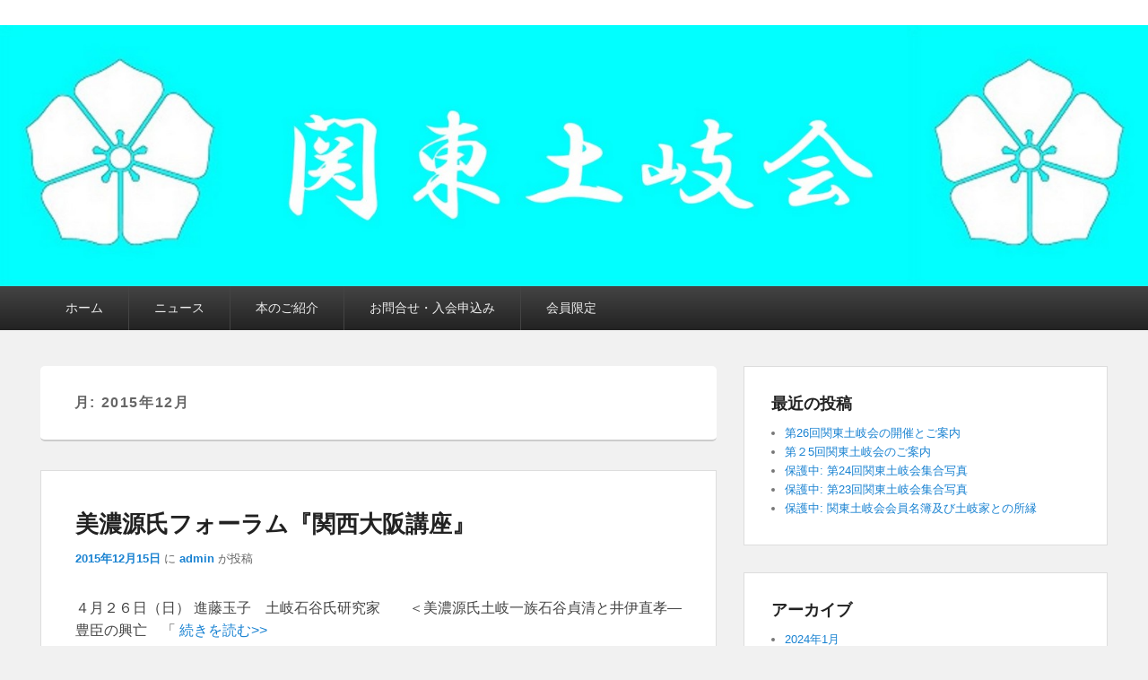

--- FILE ---
content_type: text/html; charset=UTF-8
request_url: http://tokikai.jp/2015/12/
body_size: 8461
content:
<!DOCTYPE html>
<html lang="ja">
<head>
<meta charset="UTF-8" />
<link rel="profile" href="http://gmpg.org/xfn/11" />
<link rel="pingback" href="http://tokikai.jp/xmlrpc.php" />
<title>2015年12月 &#8211; 関東土岐会</title>
<meta name='robots' content='max-image-preview:large' />
<meta name="viewport" content="width=device-width, initial-scale=1.0"><link rel="alternate" type="application/rss+xml" title="関東土岐会 &raquo; フィード" href="http://tokikai.jp/feed/" />
<link rel="alternate" type="application/rss+xml" title="関東土岐会 &raquo; コメントフィード" href="http://tokikai.jp/comments/feed/" />
<style id='wp-img-auto-sizes-contain-inline-css' type='text/css'>
img:is([sizes=auto i],[sizes^="auto," i]){contain-intrinsic-size:3000px 1500px}
/*# sourceURL=wp-img-auto-sizes-contain-inline-css */
</style>
<style id='wp-emoji-styles-inline-css' type='text/css'>

	img.wp-smiley, img.emoji {
		display: inline !important;
		border: none !important;
		box-shadow: none !important;
		height: 1em !important;
		width: 1em !important;
		margin: 0 0.07em !important;
		vertical-align: -0.1em !important;
		background: none !important;
		padding: 0 !important;
	}
/*# sourceURL=wp-emoji-styles-inline-css */
</style>
<style id='wp-block-library-inline-css' type='text/css'>
:root{--wp-block-synced-color:#7a00df;--wp-block-synced-color--rgb:122,0,223;--wp-bound-block-color:var(--wp-block-synced-color);--wp-editor-canvas-background:#ddd;--wp-admin-theme-color:#007cba;--wp-admin-theme-color--rgb:0,124,186;--wp-admin-theme-color-darker-10:#006ba1;--wp-admin-theme-color-darker-10--rgb:0,107,160.5;--wp-admin-theme-color-darker-20:#005a87;--wp-admin-theme-color-darker-20--rgb:0,90,135;--wp-admin-border-width-focus:2px}@media (min-resolution:192dpi){:root{--wp-admin-border-width-focus:1.5px}}.wp-element-button{cursor:pointer}:root .has-very-light-gray-background-color{background-color:#eee}:root .has-very-dark-gray-background-color{background-color:#313131}:root .has-very-light-gray-color{color:#eee}:root .has-very-dark-gray-color{color:#313131}:root .has-vivid-green-cyan-to-vivid-cyan-blue-gradient-background{background:linear-gradient(135deg,#00d084,#0693e3)}:root .has-purple-crush-gradient-background{background:linear-gradient(135deg,#34e2e4,#4721fb 50%,#ab1dfe)}:root .has-hazy-dawn-gradient-background{background:linear-gradient(135deg,#faaca8,#dad0ec)}:root .has-subdued-olive-gradient-background{background:linear-gradient(135deg,#fafae1,#67a671)}:root .has-atomic-cream-gradient-background{background:linear-gradient(135deg,#fdd79a,#004a59)}:root .has-nightshade-gradient-background{background:linear-gradient(135deg,#330968,#31cdcf)}:root .has-midnight-gradient-background{background:linear-gradient(135deg,#020381,#2874fc)}:root{--wp--preset--font-size--normal:16px;--wp--preset--font-size--huge:42px}.has-regular-font-size{font-size:1em}.has-larger-font-size{font-size:2.625em}.has-normal-font-size{font-size:var(--wp--preset--font-size--normal)}.has-huge-font-size{font-size:var(--wp--preset--font-size--huge)}.has-text-align-center{text-align:center}.has-text-align-left{text-align:left}.has-text-align-right{text-align:right}.has-fit-text{white-space:nowrap!important}#end-resizable-editor-section{display:none}.aligncenter{clear:both}.items-justified-left{justify-content:flex-start}.items-justified-center{justify-content:center}.items-justified-right{justify-content:flex-end}.items-justified-space-between{justify-content:space-between}.screen-reader-text{border:0;clip-path:inset(50%);height:1px;margin:-1px;overflow:hidden;padding:0;position:absolute;width:1px;word-wrap:normal!important}.screen-reader-text:focus{background-color:#ddd;clip-path:none;color:#444;display:block;font-size:1em;height:auto;left:5px;line-height:normal;padding:15px 23px 14px;text-decoration:none;top:5px;width:auto;z-index:100000}html :where(.has-border-color){border-style:solid}html :where([style*=border-top-color]){border-top-style:solid}html :where([style*=border-right-color]){border-right-style:solid}html :where([style*=border-bottom-color]){border-bottom-style:solid}html :where([style*=border-left-color]){border-left-style:solid}html :where([style*=border-width]){border-style:solid}html :where([style*=border-top-width]){border-top-style:solid}html :where([style*=border-right-width]){border-right-style:solid}html :where([style*=border-bottom-width]){border-bottom-style:solid}html :where([style*=border-left-width]){border-left-style:solid}html :where(img[class*=wp-image-]){height:auto;max-width:100%}:where(figure){margin:0 0 1em}html :where(.is-position-sticky){--wp-admin--admin-bar--position-offset:var(--wp-admin--admin-bar--height,0px)}@media screen and (max-width:600px){html :where(.is-position-sticky){--wp-admin--admin-bar--position-offset:0px}}

/*# sourceURL=wp-block-library-inline-css */
</style><style id='global-styles-inline-css' type='text/css'>
:root{--wp--preset--aspect-ratio--square: 1;--wp--preset--aspect-ratio--4-3: 4/3;--wp--preset--aspect-ratio--3-4: 3/4;--wp--preset--aspect-ratio--3-2: 3/2;--wp--preset--aspect-ratio--2-3: 2/3;--wp--preset--aspect-ratio--16-9: 16/9;--wp--preset--aspect-ratio--9-16: 9/16;--wp--preset--color--black: #000000;--wp--preset--color--cyan-bluish-gray: #abb8c3;--wp--preset--color--white: #ffffff;--wp--preset--color--pale-pink: #f78da7;--wp--preset--color--vivid-red: #cf2e2e;--wp--preset--color--luminous-vivid-orange: #ff6900;--wp--preset--color--luminous-vivid-amber: #fcb900;--wp--preset--color--light-green-cyan: #7bdcb5;--wp--preset--color--vivid-green-cyan: #00d084;--wp--preset--color--pale-cyan-blue: #8ed1fc;--wp--preset--color--vivid-cyan-blue: #0693e3;--wp--preset--color--vivid-purple: #9b51e0;--wp--preset--gradient--vivid-cyan-blue-to-vivid-purple: linear-gradient(135deg,rgb(6,147,227) 0%,rgb(155,81,224) 100%);--wp--preset--gradient--light-green-cyan-to-vivid-green-cyan: linear-gradient(135deg,rgb(122,220,180) 0%,rgb(0,208,130) 100%);--wp--preset--gradient--luminous-vivid-amber-to-luminous-vivid-orange: linear-gradient(135deg,rgb(252,185,0) 0%,rgb(255,105,0) 100%);--wp--preset--gradient--luminous-vivid-orange-to-vivid-red: linear-gradient(135deg,rgb(255,105,0) 0%,rgb(207,46,46) 100%);--wp--preset--gradient--very-light-gray-to-cyan-bluish-gray: linear-gradient(135deg,rgb(238,238,238) 0%,rgb(169,184,195) 100%);--wp--preset--gradient--cool-to-warm-spectrum: linear-gradient(135deg,rgb(74,234,220) 0%,rgb(151,120,209) 20%,rgb(207,42,186) 40%,rgb(238,44,130) 60%,rgb(251,105,98) 80%,rgb(254,248,76) 100%);--wp--preset--gradient--blush-light-purple: linear-gradient(135deg,rgb(255,206,236) 0%,rgb(152,150,240) 100%);--wp--preset--gradient--blush-bordeaux: linear-gradient(135deg,rgb(254,205,165) 0%,rgb(254,45,45) 50%,rgb(107,0,62) 100%);--wp--preset--gradient--luminous-dusk: linear-gradient(135deg,rgb(255,203,112) 0%,rgb(199,81,192) 50%,rgb(65,88,208) 100%);--wp--preset--gradient--pale-ocean: linear-gradient(135deg,rgb(255,245,203) 0%,rgb(182,227,212) 50%,rgb(51,167,181) 100%);--wp--preset--gradient--electric-grass: linear-gradient(135deg,rgb(202,248,128) 0%,rgb(113,206,126) 100%);--wp--preset--gradient--midnight: linear-gradient(135deg,rgb(2,3,129) 0%,rgb(40,116,252) 100%);--wp--preset--font-size--small: 13px;--wp--preset--font-size--medium: 20px;--wp--preset--font-size--large: 36px;--wp--preset--font-size--x-large: 42px;--wp--preset--spacing--20: 0.44rem;--wp--preset--spacing--30: 0.67rem;--wp--preset--spacing--40: 1rem;--wp--preset--spacing--50: 1.5rem;--wp--preset--spacing--60: 2.25rem;--wp--preset--spacing--70: 3.38rem;--wp--preset--spacing--80: 5.06rem;--wp--preset--shadow--natural: 6px 6px 9px rgba(0, 0, 0, 0.2);--wp--preset--shadow--deep: 12px 12px 50px rgba(0, 0, 0, 0.4);--wp--preset--shadow--sharp: 6px 6px 0px rgba(0, 0, 0, 0.2);--wp--preset--shadow--outlined: 6px 6px 0px -3px rgb(255, 255, 255), 6px 6px rgb(0, 0, 0);--wp--preset--shadow--crisp: 6px 6px 0px rgb(0, 0, 0);}:where(.is-layout-flex){gap: 0.5em;}:where(.is-layout-grid){gap: 0.5em;}body .is-layout-flex{display: flex;}.is-layout-flex{flex-wrap: wrap;align-items: center;}.is-layout-flex > :is(*, div){margin: 0;}body .is-layout-grid{display: grid;}.is-layout-grid > :is(*, div){margin: 0;}:where(.wp-block-columns.is-layout-flex){gap: 2em;}:where(.wp-block-columns.is-layout-grid){gap: 2em;}:where(.wp-block-post-template.is-layout-flex){gap: 1.25em;}:where(.wp-block-post-template.is-layout-grid){gap: 1.25em;}.has-black-color{color: var(--wp--preset--color--black) !important;}.has-cyan-bluish-gray-color{color: var(--wp--preset--color--cyan-bluish-gray) !important;}.has-white-color{color: var(--wp--preset--color--white) !important;}.has-pale-pink-color{color: var(--wp--preset--color--pale-pink) !important;}.has-vivid-red-color{color: var(--wp--preset--color--vivid-red) !important;}.has-luminous-vivid-orange-color{color: var(--wp--preset--color--luminous-vivid-orange) !important;}.has-luminous-vivid-amber-color{color: var(--wp--preset--color--luminous-vivid-amber) !important;}.has-light-green-cyan-color{color: var(--wp--preset--color--light-green-cyan) !important;}.has-vivid-green-cyan-color{color: var(--wp--preset--color--vivid-green-cyan) !important;}.has-pale-cyan-blue-color{color: var(--wp--preset--color--pale-cyan-blue) !important;}.has-vivid-cyan-blue-color{color: var(--wp--preset--color--vivid-cyan-blue) !important;}.has-vivid-purple-color{color: var(--wp--preset--color--vivid-purple) !important;}.has-black-background-color{background-color: var(--wp--preset--color--black) !important;}.has-cyan-bluish-gray-background-color{background-color: var(--wp--preset--color--cyan-bluish-gray) !important;}.has-white-background-color{background-color: var(--wp--preset--color--white) !important;}.has-pale-pink-background-color{background-color: var(--wp--preset--color--pale-pink) !important;}.has-vivid-red-background-color{background-color: var(--wp--preset--color--vivid-red) !important;}.has-luminous-vivid-orange-background-color{background-color: var(--wp--preset--color--luminous-vivid-orange) !important;}.has-luminous-vivid-amber-background-color{background-color: var(--wp--preset--color--luminous-vivid-amber) !important;}.has-light-green-cyan-background-color{background-color: var(--wp--preset--color--light-green-cyan) !important;}.has-vivid-green-cyan-background-color{background-color: var(--wp--preset--color--vivid-green-cyan) !important;}.has-pale-cyan-blue-background-color{background-color: var(--wp--preset--color--pale-cyan-blue) !important;}.has-vivid-cyan-blue-background-color{background-color: var(--wp--preset--color--vivid-cyan-blue) !important;}.has-vivid-purple-background-color{background-color: var(--wp--preset--color--vivid-purple) !important;}.has-black-border-color{border-color: var(--wp--preset--color--black) !important;}.has-cyan-bluish-gray-border-color{border-color: var(--wp--preset--color--cyan-bluish-gray) !important;}.has-white-border-color{border-color: var(--wp--preset--color--white) !important;}.has-pale-pink-border-color{border-color: var(--wp--preset--color--pale-pink) !important;}.has-vivid-red-border-color{border-color: var(--wp--preset--color--vivid-red) !important;}.has-luminous-vivid-orange-border-color{border-color: var(--wp--preset--color--luminous-vivid-orange) !important;}.has-luminous-vivid-amber-border-color{border-color: var(--wp--preset--color--luminous-vivid-amber) !important;}.has-light-green-cyan-border-color{border-color: var(--wp--preset--color--light-green-cyan) !important;}.has-vivid-green-cyan-border-color{border-color: var(--wp--preset--color--vivid-green-cyan) !important;}.has-pale-cyan-blue-border-color{border-color: var(--wp--preset--color--pale-cyan-blue) !important;}.has-vivid-cyan-blue-border-color{border-color: var(--wp--preset--color--vivid-cyan-blue) !important;}.has-vivid-purple-border-color{border-color: var(--wp--preset--color--vivid-purple) !important;}.has-vivid-cyan-blue-to-vivid-purple-gradient-background{background: var(--wp--preset--gradient--vivid-cyan-blue-to-vivid-purple) !important;}.has-light-green-cyan-to-vivid-green-cyan-gradient-background{background: var(--wp--preset--gradient--light-green-cyan-to-vivid-green-cyan) !important;}.has-luminous-vivid-amber-to-luminous-vivid-orange-gradient-background{background: var(--wp--preset--gradient--luminous-vivid-amber-to-luminous-vivid-orange) !important;}.has-luminous-vivid-orange-to-vivid-red-gradient-background{background: var(--wp--preset--gradient--luminous-vivid-orange-to-vivid-red) !important;}.has-very-light-gray-to-cyan-bluish-gray-gradient-background{background: var(--wp--preset--gradient--very-light-gray-to-cyan-bluish-gray) !important;}.has-cool-to-warm-spectrum-gradient-background{background: var(--wp--preset--gradient--cool-to-warm-spectrum) !important;}.has-blush-light-purple-gradient-background{background: var(--wp--preset--gradient--blush-light-purple) !important;}.has-blush-bordeaux-gradient-background{background: var(--wp--preset--gradient--blush-bordeaux) !important;}.has-luminous-dusk-gradient-background{background: var(--wp--preset--gradient--luminous-dusk) !important;}.has-pale-ocean-gradient-background{background: var(--wp--preset--gradient--pale-ocean) !important;}.has-electric-grass-gradient-background{background: var(--wp--preset--gradient--electric-grass) !important;}.has-midnight-gradient-background{background: var(--wp--preset--gradient--midnight) !important;}.has-small-font-size{font-size: var(--wp--preset--font-size--small) !important;}.has-medium-font-size{font-size: var(--wp--preset--font-size--medium) !important;}.has-large-font-size{font-size: var(--wp--preset--font-size--large) !important;}.has-x-large-font-size{font-size: var(--wp--preset--font-size--x-large) !important;}
/*# sourceURL=global-styles-inline-css */
</style>

<style id='classic-theme-styles-inline-css' type='text/css'>
/*! This file is auto-generated */
.wp-block-button__link{color:#fff;background-color:#32373c;border-radius:9999px;box-shadow:none;text-decoration:none;padding:calc(.667em + 2px) calc(1.333em + 2px);font-size:1.125em}.wp-block-file__button{background:#32373c;color:#fff;text-decoration:none}
/*# sourceURL=/wp-includes/css/classic-themes.min.css */
</style>
<link rel='stylesheet' id='contact-form-7-css' href='http://tokikai.jp/wp-content/plugins/contact-form-7/includes/css/styles.css?ver=5.8.6' type='text/css' media='all' />
<link rel='stylesheet' id='catchevolution_style-css' href='http://tokikai.jp/wp-content/themes/catch-evolution/style.css?ver=6.9' type='text/css' media='all' />
<link rel='stylesheet' id='genericons-css' href='http://tokikai.jp/wp-content/plugins/jetpack/_inc/genericons/genericons/genericons.css?ver=3.1' type='text/css' media='all' />
<link rel='stylesheet' id='catchevolution-responsive-css' href='http://tokikai.jp/wp-content/themes/catch-evolution/css/responsive.css?ver=6.9' type='text/css' media='all' />
<script type="text/javascript" src="http://tokikai.jp/wp-includes/js/jquery/jquery.min.js?ver=3.7.1" id="jquery-core-js"></script>
<script type="text/javascript" src="http://tokikai.jp/wp-includes/js/jquery/jquery-migrate.min.js?ver=3.4.1" id="jquery-migrate-js"></script>
<script type="text/javascript" id="catchevolution-menu-js-extra">
/* <![CDATA[ */
var screenReaderText = {"expand":"\u30b5\u30d6\u30e1\u30cb\u30e5\u30fc\u3092\u5c55\u958b","collapse":"\u30b5\u30d6\u30e1\u30cb\u30e5\u30fc\u3092\u9589\u3058\u308b"};
//# sourceURL=catchevolution-menu-js-extra
/* ]]> */
</script>
<script type="text/javascript" src="http://tokikai.jp/wp-content/themes/catch-evolution/js/catchevolution-menu.min.js?ver=20171025" id="catchevolution-menu-js"></script>
<link rel="https://api.w.org/" href="http://tokikai.jp/wp-json/" /><link rel="EditURI" type="application/rsd+xml" title="RSD" href="http://tokikai.jp/xmlrpc.php?rsd" />
<meta name="generator" content="WordPress 6.9" />
<!-- refreshing cache -->		<style type="text/css" id="wp-custom-css">
			#header-content {
    padding: 0;		</style>
		</head>

<body class="archive date wp-theme-catch-evolution right-sidebar">


<div id="page" class="hfeed site">

	
    
	<header id="branding" role="banner">
    	
    	<div id="header-content" class="clearfix">

        	<div class="wrapper">
				<div id="logo-wrap" class="clearfix"><!-- refreshing transient cache -->			<div id="site-details" class="normal">
										<p id="site-description"></p>
					</div>
		</div><!-- #logo-wrap -->
            </div><!-- .wrapper -->

      	</div><!-- #header-content -->

    			<div id="header-image">
			<img src="http://tokikai.jp/wp-content/uploads/2015/10/logo2.jpg" alt="" />
		</div>
	
	</header><!-- #branding -->

        
        <div id="header-menu">

                            <div id="access" class="menu-access-wrap clearfix">
                    <div id="mobile-primary-menu" class="mobile-menu-anchor primary-menu">
                        <button id="menu-toggle-primary" class="genericon genericon-menu">
                            <span class="mobile-menu-text">Menu</span>
                        </button>
                    </div><!-- #mobile-primary-menu -->

                    <div id="site-header-menu-primary" class="site-menu">
                        <nav id="access-primary-menu" class="main-navigation" role="navigation" aria-label="メインメニュー">
                            <h3 class="screen-reader-text">メインメニュー</h3>
                            <div class="menu-header-container wrapper"><ul class="menu"><li id="menu-item-8" class="menu-item menu-item-type-custom menu-item-object-custom menu-item-home menu-item-8"><a href="http://tokikai.jp">ホーム</a></li>
<li id="menu-item-24" class="menu-item menu-item-type-post_type menu-item-object-page menu-item-24"><a href="http://tokikai.jp/news/">ニュース</a></li>
<li id="menu-item-153" class="menu-item menu-item-type-custom menu-item-object-custom menu-item-153"><a href="http://tokikai.jp/category/%e6%9c%ac%e3%81%ae%e3%81%94%e7%b4%b9%e4%bb%8b/">本のご紹介</a></li>
<li id="menu-item-13" class="menu-item menu-item-type-post_type menu-item-object-page menu-item-13"><a href="http://tokikai.jp/iquiry/">お問合せ・入会申込み</a></li>
<li id="menu-item-23" class="menu-item menu-item-type-post_type menu-item-object-page menu-item-23"><a href="http://tokikai.jp/members/">会員限定</a></li>
</ul></div>                        </nav><!-- #access-primary-menu -->
                    </div><!-- #site-header-menu-primary -->
                </div><!-- #access -->
            
            
        </div><!-- #header-menu -->
    
	
	<div id="main" class="clearfix">
    	<div class="wrapper">

 			
            <div class="content-sidebar-wrap">

				
                <div id="primary">

                    
                    <div id="content" role="main">
                        
			
				<header class="page-header">
					<h1 class="page-title">月: <span>2015年12月</span></h1>				</header><!-- .page-header -->

								
					
	<article id="post-148" class="post-148 post type-post status-publish format-standard hentry category-7">
		<header class="entry-header">
			<h2 class="entry-title"><a href="http://tokikai.jp/2015/12/15/%e7%be%8e%e6%bf%83%e6%ba%90%e6%b0%8f%e3%83%95%e3%82%a9%e3%83%bc%e3%83%a9%e3%83%a0%e3%80%8e%e9%96%a2%e8%a5%bf%e5%a4%a7%e9%98%aa%e8%ac%9b%e5%ba%a7%e3%80%8f/" title="美濃源氏フォーラム『関西大阪講座』 へのパーマリンク" rel="bookmark">美濃源氏フォーラム『関西大阪講座』</a></h2>
			
			                <div class="entry-meta">
                    <a href="http://tokikai.jp/2015/12/15/%e7%be%8e%e6%bf%83%e6%ba%90%e6%b0%8f%e3%83%95%e3%82%a9%e3%83%bc%e3%83%a9%e3%83%a0%e3%80%8e%e9%96%a2%e8%a5%bf%e5%a4%a7%e9%98%aa%e8%ac%9b%e5%ba%a7%e3%80%8f/" title="10:38 am" rel="bookmark"><time class="entry-date updated" datetime="2015-12-15T10:38:31+09:00" pubdate>2015年12月15日</time></a> <span class="sep">に</span> <span class="by-author"><span class="author vcard"><a class="url fn n" href="http://tokikai.jp/author/admin/" title="admin のすべての投稿を表示" rel="author">admin</a></span> <span class="sep">が投稿</span></span>                                    </div><!-- .entry-meta -->
					</header><!-- .entry-header -->

		             <div class="entry-summary">
                                <p>４月２６日（日） 進藤玉子　土岐石谷氏研究家　　＜美濃源氏土岐一族石谷貞清と井伊直孝―豊臣の興亡　「 <a class="more-link" href="http://tokikai.jp/2015/12/15/%e7%be%8e%e6%bf%83%e6%ba%90%e6%b0%8f%e3%83%95%e3%82%a9%e3%83%bc%e3%83%a9%e3%83%a0%e3%80%8e%e9%96%a2%e8%a5%bf%e5%a4%a7%e9%98%aa%e8%ac%9b%e5%ba%a7%e3%80%8f/">続きを読む&gt;&gt;</a></p>
            </div><!-- .entry-summary -->
		
		<footer class="entry-meta">
												<span class="cat-links">
				<span class="entry-utility-prep entry-utility-prep-cat-links">カテゴリー:</span> <a href="http://tokikai.jp/category/%e7%be%8e%e6%bf%83%e6%ba%90%e6%b0%8f%e3%83%95%e3%82%a9%e3%83%bc%e3%83%a9%e3%83%a0/" rel="category tag">美濃源氏フォーラム</a>			</span>
									
			
					</footer><!-- #entry-meta -->
	</article><!-- #post-148 -->
				
					
	<article id="post-141" class="post-141 post type-post status-publish format-standard has-post-thumbnail hentry category-6">
		<header class="entry-header">
			<h2 class="entry-title"><a href="http://tokikai.jp/2015/12/15/%e7%9f%b3%e8%b0%b7%ef%bc%88%e3%81%84%e3%81%97%e3%81%8c%e3%81%84%ef%bc%89%e5%ae%b6%e6%96%87%e6%9b%b8/" title="石谷（いしがい）家文書 へのパーマリンク" rel="bookmark">石谷（いしがい）家文書</a></h2>
			
			                <div class="entry-meta">
                    <a href="http://tokikai.jp/2015/12/15/%e7%9f%b3%e8%b0%b7%ef%bc%88%e3%81%84%e3%81%97%e3%81%8c%e3%81%84%ef%bc%89%e5%ae%b6%e6%96%87%e6%9b%b8/" title="10:16 am" rel="bookmark"><time class="entry-date updated" datetime="2015-12-15T10:16:14+09:00" pubdate>2015年12月15日</time></a> <span class="sep">に</span> <span class="by-author"><span class="author vcard"><a class="url fn n" href="http://tokikai.jp/author/admin/" title="admin のすべての投稿を表示" rel="author">admin</a></span> <span class="sep">が投稿</span></span>                                    </div><!-- .entry-meta -->
					</header><!-- .entry-header -->

		             <div class="entry-summary">
                               		<a href="http://tokikai.jp/2015/12/15/%e7%9f%b3%e8%b0%b7%ef%bc%88%e3%81%84%e3%81%97%e3%81%8c%e3%81%84%ef%bc%89%e5%ae%b6%e6%96%87%e6%9b%b8/" title="石谷（いしがい）家文書 へのパーマリンク" rel="bookmark">
						<img width="202" height="286" src="http://tokikai.jp/wp-content/uploads/2015/12/ishigaikebunsho_large.jpg" class="attachment-featured-slider size-featured-slider wp-post-image" alt="" decoding="async" fetchpriority="high" />                   	</a>
                                <p>第21回土岐会で進藤玉子様からご紹介された本です。 本能寺の変のなぞがわかるかも！？ 「石谷文書」の <a class="more-link" href="http://tokikai.jp/2015/12/15/%e7%9f%b3%e8%b0%b7%ef%bc%88%e3%81%84%e3%81%97%e3%81%8c%e3%81%84%ef%bc%89%e5%ae%b6%e6%96%87%e6%9b%b8/">続きを読む&gt;&gt;</a></p>
            </div><!-- .entry-summary -->
		
		<footer class="entry-meta">
												<span class="cat-links">
				<span class="entry-utility-prep entry-utility-prep-cat-links">カテゴリー:</span> <a href="http://tokikai.jp/category/%e6%9c%ac%e3%81%ae%e3%81%94%e7%b4%b9%e4%bb%8b/" rel="category tag">本のご紹介</a>			</span>
									
			
					</footer><!-- #entry-meta -->
	</article><!-- #post-141 -->
				
				
			
			</div><!-- #content -->
		</div><!-- #primary -->

    <div id="secondary" class="widget-area" role="complementary">
		
		<aside id="recent-posts-2" class="widget widget_recent_entries">
		<h3 class="widget-title">最近の投稿</h3>
		<ul>
											<li>
					<a href="http://tokikai.jp/2024/01/15/%e7%ac%ac26%e5%9b%9e%e9%96%a2%e6%9d%b1%e5%9c%9f%e5%b2%90%e4%bc%9a%e3%81%ae%e9%96%8b%e5%82%ac%e3%81%a8%e3%81%94%e6%a1%88%e5%86%85/">第26回関東土岐会の開催とご案内</a>
									</li>
											<li>
					<a href="http://tokikai.jp/2019/06/09/%e7%ac%ac%ef%bc%925%e5%9b%9e%e9%96%a2%e6%9d%b1%e5%9c%9f%e5%b2%90%e4%bc%9a%e3%81%ae%e3%81%94%e6%a1%88%e5%86%85/">第２5回関東土岐会のご案内</a>
									</li>
											<li>
					<a href="http://tokikai.jp/2018/12/16/%e7%ac%ac24%e5%9b%9e%e9%96%a2%e6%9d%b1%e5%9c%9f%e5%b2%90%e4%bc%9a%e9%9b%86%e5%90%88%e5%86%99%e7%9c%9f/">保護中: 第24回関東土岐会集合写真</a>
									</li>
											<li>
					<a href="http://tokikai.jp/2018/12/16/%e7%ac%ac23%e5%9b%9e%e9%96%a2%e6%9d%b1%e5%9c%9f%e5%b2%90%e4%bc%9a%e9%9b%86%e5%90%88%e5%86%99%e7%9c%9f/">保護中: 第23回関東土岐会集合写真</a>
									</li>
											<li>
					<a href="http://tokikai.jp/2018/12/16/%e9%96%a2%e6%9d%b1%e5%9c%9f%e5%b2%90%e4%bc%9a%e4%bc%9a%e5%93%a1%e5%90%8d%e7%b0%bf%e5%8f%8a%e3%81%b3%e5%9c%9f%e5%b2%90%e5%ae%b6%e3%81%a8%e3%81%ae%e6%89%80%e7%b8%81/">保護中: 関東土岐会会員名簿及び土岐家との所縁</a>
									</li>
					</ul>

		</aside><aside id="archives-2" class="widget widget_archive"><h3 class="widget-title">アーカイブ</h3>
			<ul>
					<li><a href='http://tokikai.jp/2024/01/'>2024年1月</a></li>
	<li><a href='http://tokikai.jp/2019/06/'>2019年6月</a></li>
	<li><a href='http://tokikai.jp/2018/12/'>2018年12月</a></li>
	<li><a href='http://tokikai.jp/2018/05/'>2018年5月</a></li>
	<li><a href='http://tokikai.jp/2017/08/'>2017年8月</a></li>
	<li><a href='http://tokikai.jp/2017/03/'>2017年3月</a></li>
	<li><a href='http://tokikai.jp/2016/06/'>2016年6月</a></li>
	<li><a href='http://tokikai.jp/2016/03/'>2016年3月</a></li>
	<li><a href='http://tokikai.jp/2016/02/'>2016年2月</a></li>
	<li><a href='http://tokikai.jp/2015/12/' aria-current="page">2015年12月</a></li>
	<li><a href='http://tokikai.jp/2015/08/'>2015年8月</a></li>
			</ul>

			</aside><aside id="categories-2" class="widget widget_categories"><h3 class="widget-title">カテゴリー</h3>
			<ul>
					<li class="cat-item cat-item-1"><a href="http://tokikai.jp/category/uncategorized/">Uncategorized</a>
</li>
	<li class="cat-item cat-item-6"><a href="http://tokikai.jp/category/%e6%9c%ac%e3%81%ae%e3%81%94%e7%b4%b9%e4%bb%8b/">本のご紹介</a>
</li>
	<li class="cat-item cat-item-7"><a href="http://tokikai.jp/category/%e7%be%8e%e6%bf%83%e6%ba%90%e6%b0%8f%e3%83%95%e3%82%a9%e3%83%bc%e3%83%a9%e3%83%a0/">美濃源氏フォーラム</a>
</li>
	<li class="cat-item cat-item-8"><a href="http://tokikai.jp/category/%e8%ac%9b%e6%bc%94%e4%bc%9a/">講演会</a>
</li>
	<li class="cat-item cat-item-3"><a href="http://tokikai.jp/category/%e9%96%a2%e6%9d%b1%e5%9c%9f%e5%b2%90%e4%bc%9a%e5%91%8a%e7%9f%a5/">関東土岐会告知</a>
</li>
	<li class="cat-item cat-item-4"><a href="http://tokikai.jp/category/%e9%96%a2%e6%9d%b1%e5%9c%9f%e5%b2%90%e4%bc%9a%e5%a0%b1%e5%91%8a/">関東土岐会報告</a>
</li>
			</ul>

			</aside><aside id="text-4" class="widget widget_text">			<div class="textwidget"><center><a href="http://tokikai.jp/iquiry/"><img src="http://tokikai.jp/wp-content/uploads/2015/08/inquiry.jpg"></a></center> </div>
		</aside><aside id="text-5" class="widget widget_text"><h3 class="widget-title">リンク</h3>			<div class="textwidget"><a href="http://minogenji.html.xdomain.jp/index.html" target="blank">美濃源氏フォーラム</a>
<br />
<a href="http://blog.goo.ne.jp/akechikenzaburotekisekai/e/094c899f55577d02157a49fde07108ed" target="balnk">明智憲三郎様ブログ</a></div>
		</aside>
			
    </div><!-- #secondary .widget-area -->
		</div><!-- #content-sidebar-wrap -->
           
	</div><!-- .wrapper -->
</div><!-- #main -->

    

<footer id="colophon" role="contentinfo">
	
    
	<div id="site-generator">	
    	<div class="wrapper">	
			<div class="copyright">Copyright &copy; 2026 <a href="http://tokikai.jp/" title="関東土岐会" ><span>関東土岐会</span></a> All Rights Reserved. </div><div class="powered"><span class="theme-name">Theme: Catch Evolution by </span><span class="theme-author"><a href="https://catchthemes.com/" target="_blank" title="Catch Themes">Catch Themes</a></span></div> 
       	</div><!-- .wrapper -->
    </div><!-- #site-generator -->
       
</footer><!-- #colophon -->

</div><!-- #page -->


<script type="speculationrules">
{"prefetch":[{"source":"document","where":{"and":[{"href_matches":"/*"},{"not":{"href_matches":["/wp-*.php","/wp-admin/*","/wp-content/uploads/*","/wp-content/*","/wp-content/plugins/*","/wp-content/themes/catch-evolution/*","/*\\?(.+)"]}},{"not":{"selector_matches":"a[rel~=\"nofollow\"]"}},{"not":{"selector_matches":".no-prefetch, .no-prefetch a"}}]},"eagerness":"conservative"}]}
</script>
<!-- refreshing cache --><script type="text/javascript" src="http://tokikai.jp/wp-content/plugins/contact-form-7/includes/swv/js/index.js?ver=5.8.6" id="swv-js"></script>
<script type="text/javascript" id="contact-form-7-js-extra">
/* <![CDATA[ */
var wpcf7 = {"api":{"root":"http://tokikai.jp/wp-json/","namespace":"contact-form-7/v1"}};
//# sourceURL=contact-form-7-js-extra
/* ]]> */
</script>
<script type="text/javascript" src="http://tokikai.jp/wp-content/plugins/contact-form-7/includes/js/index.js?ver=5.8.6" id="contact-form-7-js"></script>
<script type="text/javascript" src="http://tokikai.jp/wp-content/themes/catch-evolution/js/catchevolution-fitvids.min.js?ver=20130324" id="jquery-fitvids-js"></script>
<script id="wp-emoji-settings" type="application/json">
{"baseUrl":"https://s.w.org/images/core/emoji/17.0.2/72x72/","ext":".png","svgUrl":"https://s.w.org/images/core/emoji/17.0.2/svg/","svgExt":".svg","source":{"concatemoji":"http://tokikai.jp/wp-includes/js/wp-emoji-release.min.js?ver=6.9"}}
</script>
<script type="module">
/* <![CDATA[ */
/*! This file is auto-generated */
const a=JSON.parse(document.getElementById("wp-emoji-settings").textContent),o=(window._wpemojiSettings=a,"wpEmojiSettingsSupports"),s=["flag","emoji"];function i(e){try{var t={supportTests:e,timestamp:(new Date).valueOf()};sessionStorage.setItem(o,JSON.stringify(t))}catch(e){}}function c(e,t,n){e.clearRect(0,0,e.canvas.width,e.canvas.height),e.fillText(t,0,0);t=new Uint32Array(e.getImageData(0,0,e.canvas.width,e.canvas.height).data);e.clearRect(0,0,e.canvas.width,e.canvas.height),e.fillText(n,0,0);const a=new Uint32Array(e.getImageData(0,0,e.canvas.width,e.canvas.height).data);return t.every((e,t)=>e===a[t])}function p(e,t){e.clearRect(0,0,e.canvas.width,e.canvas.height),e.fillText(t,0,0);var n=e.getImageData(16,16,1,1);for(let e=0;e<n.data.length;e++)if(0!==n.data[e])return!1;return!0}function u(e,t,n,a){switch(t){case"flag":return n(e,"\ud83c\udff3\ufe0f\u200d\u26a7\ufe0f","\ud83c\udff3\ufe0f\u200b\u26a7\ufe0f")?!1:!n(e,"\ud83c\udde8\ud83c\uddf6","\ud83c\udde8\u200b\ud83c\uddf6")&&!n(e,"\ud83c\udff4\udb40\udc67\udb40\udc62\udb40\udc65\udb40\udc6e\udb40\udc67\udb40\udc7f","\ud83c\udff4\u200b\udb40\udc67\u200b\udb40\udc62\u200b\udb40\udc65\u200b\udb40\udc6e\u200b\udb40\udc67\u200b\udb40\udc7f");case"emoji":return!a(e,"\ud83e\u1fac8")}return!1}function f(e,t,n,a){let r;const o=(r="undefined"!=typeof WorkerGlobalScope&&self instanceof WorkerGlobalScope?new OffscreenCanvas(300,150):document.createElement("canvas")).getContext("2d",{willReadFrequently:!0}),s=(o.textBaseline="top",o.font="600 32px Arial",{});return e.forEach(e=>{s[e]=t(o,e,n,a)}),s}function r(e){var t=document.createElement("script");t.src=e,t.defer=!0,document.head.appendChild(t)}a.supports={everything:!0,everythingExceptFlag:!0},new Promise(t=>{let n=function(){try{var e=JSON.parse(sessionStorage.getItem(o));if("object"==typeof e&&"number"==typeof e.timestamp&&(new Date).valueOf()<e.timestamp+604800&&"object"==typeof e.supportTests)return e.supportTests}catch(e){}return null}();if(!n){if("undefined"!=typeof Worker&&"undefined"!=typeof OffscreenCanvas&&"undefined"!=typeof URL&&URL.createObjectURL&&"undefined"!=typeof Blob)try{var e="postMessage("+f.toString()+"("+[JSON.stringify(s),u.toString(),c.toString(),p.toString()].join(",")+"));",a=new Blob([e],{type:"text/javascript"});const r=new Worker(URL.createObjectURL(a),{name:"wpTestEmojiSupports"});return void(r.onmessage=e=>{i(n=e.data),r.terminate(),t(n)})}catch(e){}i(n=f(s,u,c,p))}t(n)}).then(e=>{for(const n in e)a.supports[n]=e[n],a.supports.everything=a.supports.everything&&a.supports[n],"flag"!==n&&(a.supports.everythingExceptFlag=a.supports.everythingExceptFlag&&a.supports[n]);var t;a.supports.everythingExceptFlag=a.supports.everythingExceptFlag&&!a.supports.flag,a.supports.everything||((t=a.source||{}).concatemoji?r(t.concatemoji):t.wpemoji&&t.twemoji&&(r(t.twemoji),r(t.wpemoji)))});
//# sourceURL=http://tokikai.jp/wp-includes/js/wp-emoji-loader.min.js
/* ]]> */
</script>

</body>
</html>